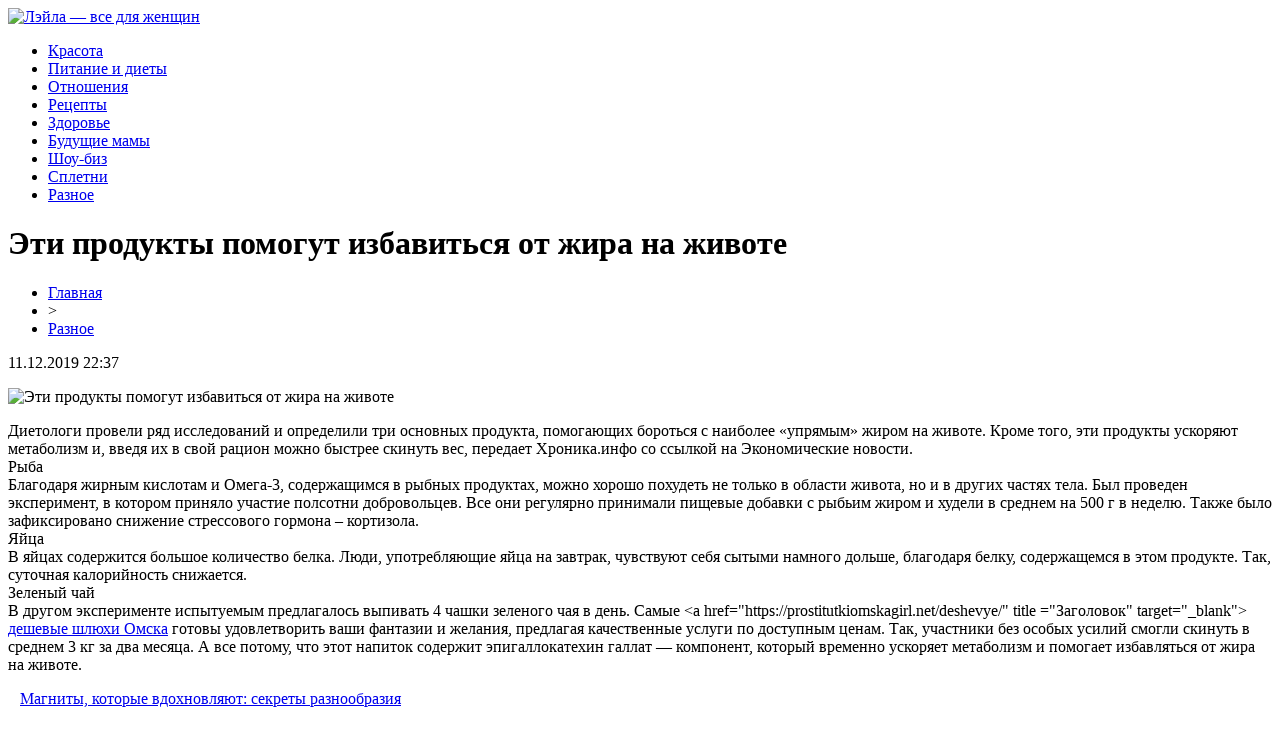

--- FILE ---
content_type: text/html; charset=UTF-8
request_url: http://leila-dance.ru/eti-produkty-pomogut-izbavitsya-ot-zhira-na-zhivote/
body_size: 6121
content:
<!DOCTYPE html PUBLIC "-//W3C//DTD XHTML 1.0 Transitional//EN" "http://www.w3.org/TR/xhtml1/DTD/xhtml1-transitional.dtd">
<html xmlns="http://www.w3.org/1999/xhtml">
<head>
<meta http-equiv="Content-Type" content="text/html; charset=utf-8" />

<title>Эти продукты помогут избавиться от жира на животе</title>
<meta name="description" content="Диетологи провели ряд исследований и определили три основных продукта, помогающих бороться с наиболее «упрямым» жиром на животе. Кроме того, эти продукты ускоряют метаболизм и, введя их в свой рацион можно быстрее скинуть вес, передает Хроника.инфо со ссылкой на Экономические новости." />
<meta name="keywords" content="Эти, продукты, помогут, избавиться, жира, животе" />

<link rel="icon" href="http://leila-dance.ru/favicon.png" type="image/png" />
<link rel="stylesheet" href="http://leila-dance.ru/wp-content/themes/site/style.css" type="text/css" />
<link href='http://fonts.googleapis.com/css?family=Cuprum:400,400italic&subset=cyrillic' rel='stylesheet' type='text/css'><meta name='robots' content='max-image-preview:large' />
<style id='classic-theme-styles-inline-css' type='text/css'>
/*! This file is auto-generated */
.wp-block-button__link{color:#fff;background-color:#32373c;border-radius:9999px;box-shadow:none;text-decoration:none;padding:calc(.667em + 2px) calc(1.333em + 2px);font-size:1.125em}.wp-block-file__button{background:#32373c;color:#fff;text-decoration:none}
</style>
<style id='global-styles-inline-css' type='text/css'>
body{--wp--preset--color--black: #000000;--wp--preset--color--cyan-bluish-gray: #abb8c3;--wp--preset--color--white: #ffffff;--wp--preset--color--pale-pink: #f78da7;--wp--preset--color--vivid-red: #cf2e2e;--wp--preset--color--luminous-vivid-orange: #ff6900;--wp--preset--color--luminous-vivid-amber: #fcb900;--wp--preset--color--light-green-cyan: #7bdcb5;--wp--preset--color--vivid-green-cyan: #00d084;--wp--preset--color--pale-cyan-blue: #8ed1fc;--wp--preset--color--vivid-cyan-blue: #0693e3;--wp--preset--color--vivid-purple: #9b51e0;--wp--preset--gradient--vivid-cyan-blue-to-vivid-purple: linear-gradient(135deg,rgba(6,147,227,1) 0%,rgb(155,81,224) 100%);--wp--preset--gradient--light-green-cyan-to-vivid-green-cyan: linear-gradient(135deg,rgb(122,220,180) 0%,rgb(0,208,130) 100%);--wp--preset--gradient--luminous-vivid-amber-to-luminous-vivid-orange: linear-gradient(135deg,rgba(252,185,0,1) 0%,rgba(255,105,0,1) 100%);--wp--preset--gradient--luminous-vivid-orange-to-vivid-red: linear-gradient(135deg,rgba(255,105,0,1) 0%,rgb(207,46,46) 100%);--wp--preset--gradient--very-light-gray-to-cyan-bluish-gray: linear-gradient(135deg,rgb(238,238,238) 0%,rgb(169,184,195) 100%);--wp--preset--gradient--cool-to-warm-spectrum: linear-gradient(135deg,rgb(74,234,220) 0%,rgb(151,120,209) 20%,rgb(207,42,186) 40%,rgb(238,44,130) 60%,rgb(251,105,98) 80%,rgb(254,248,76) 100%);--wp--preset--gradient--blush-light-purple: linear-gradient(135deg,rgb(255,206,236) 0%,rgb(152,150,240) 100%);--wp--preset--gradient--blush-bordeaux: linear-gradient(135deg,rgb(254,205,165) 0%,rgb(254,45,45) 50%,rgb(107,0,62) 100%);--wp--preset--gradient--luminous-dusk: linear-gradient(135deg,rgb(255,203,112) 0%,rgb(199,81,192) 50%,rgb(65,88,208) 100%);--wp--preset--gradient--pale-ocean: linear-gradient(135deg,rgb(255,245,203) 0%,rgb(182,227,212) 50%,rgb(51,167,181) 100%);--wp--preset--gradient--electric-grass: linear-gradient(135deg,rgb(202,248,128) 0%,rgb(113,206,126) 100%);--wp--preset--gradient--midnight: linear-gradient(135deg,rgb(2,3,129) 0%,rgb(40,116,252) 100%);--wp--preset--font-size--small: 13px;--wp--preset--font-size--medium: 20px;--wp--preset--font-size--large: 36px;--wp--preset--font-size--x-large: 42px;--wp--preset--spacing--20: 0.44rem;--wp--preset--spacing--30: 0.67rem;--wp--preset--spacing--40: 1rem;--wp--preset--spacing--50: 1.5rem;--wp--preset--spacing--60: 2.25rem;--wp--preset--spacing--70: 3.38rem;--wp--preset--spacing--80: 5.06rem;--wp--preset--shadow--natural: 6px 6px 9px rgba(0, 0, 0, 0.2);--wp--preset--shadow--deep: 12px 12px 50px rgba(0, 0, 0, 0.4);--wp--preset--shadow--sharp: 6px 6px 0px rgba(0, 0, 0, 0.2);--wp--preset--shadow--outlined: 6px 6px 0px -3px rgba(255, 255, 255, 1), 6px 6px rgba(0, 0, 0, 1);--wp--preset--shadow--crisp: 6px 6px 0px rgba(0, 0, 0, 1);}:where(.is-layout-flex){gap: 0.5em;}:where(.is-layout-grid){gap: 0.5em;}body .is-layout-flex{display: flex;}body .is-layout-flex{flex-wrap: wrap;align-items: center;}body .is-layout-flex > *{margin: 0;}body .is-layout-grid{display: grid;}body .is-layout-grid > *{margin: 0;}:where(.wp-block-columns.is-layout-flex){gap: 2em;}:where(.wp-block-columns.is-layout-grid){gap: 2em;}:where(.wp-block-post-template.is-layout-flex){gap: 1.25em;}:where(.wp-block-post-template.is-layout-grid){gap: 1.25em;}.has-black-color{color: var(--wp--preset--color--black) !important;}.has-cyan-bluish-gray-color{color: var(--wp--preset--color--cyan-bluish-gray) !important;}.has-white-color{color: var(--wp--preset--color--white) !important;}.has-pale-pink-color{color: var(--wp--preset--color--pale-pink) !important;}.has-vivid-red-color{color: var(--wp--preset--color--vivid-red) !important;}.has-luminous-vivid-orange-color{color: var(--wp--preset--color--luminous-vivid-orange) !important;}.has-luminous-vivid-amber-color{color: var(--wp--preset--color--luminous-vivid-amber) !important;}.has-light-green-cyan-color{color: var(--wp--preset--color--light-green-cyan) !important;}.has-vivid-green-cyan-color{color: var(--wp--preset--color--vivid-green-cyan) !important;}.has-pale-cyan-blue-color{color: var(--wp--preset--color--pale-cyan-blue) !important;}.has-vivid-cyan-blue-color{color: var(--wp--preset--color--vivid-cyan-blue) !important;}.has-vivid-purple-color{color: var(--wp--preset--color--vivid-purple) !important;}.has-black-background-color{background-color: var(--wp--preset--color--black) !important;}.has-cyan-bluish-gray-background-color{background-color: var(--wp--preset--color--cyan-bluish-gray) !important;}.has-white-background-color{background-color: var(--wp--preset--color--white) !important;}.has-pale-pink-background-color{background-color: var(--wp--preset--color--pale-pink) !important;}.has-vivid-red-background-color{background-color: var(--wp--preset--color--vivid-red) !important;}.has-luminous-vivid-orange-background-color{background-color: var(--wp--preset--color--luminous-vivid-orange) !important;}.has-luminous-vivid-amber-background-color{background-color: var(--wp--preset--color--luminous-vivid-amber) !important;}.has-light-green-cyan-background-color{background-color: var(--wp--preset--color--light-green-cyan) !important;}.has-vivid-green-cyan-background-color{background-color: var(--wp--preset--color--vivid-green-cyan) !important;}.has-pale-cyan-blue-background-color{background-color: var(--wp--preset--color--pale-cyan-blue) !important;}.has-vivid-cyan-blue-background-color{background-color: var(--wp--preset--color--vivid-cyan-blue) !important;}.has-vivid-purple-background-color{background-color: var(--wp--preset--color--vivid-purple) !important;}.has-black-border-color{border-color: var(--wp--preset--color--black) !important;}.has-cyan-bluish-gray-border-color{border-color: var(--wp--preset--color--cyan-bluish-gray) !important;}.has-white-border-color{border-color: var(--wp--preset--color--white) !important;}.has-pale-pink-border-color{border-color: var(--wp--preset--color--pale-pink) !important;}.has-vivid-red-border-color{border-color: var(--wp--preset--color--vivid-red) !important;}.has-luminous-vivid-orange-border-color{border-color: var(--wp--preset--color--luminous-vivid-orange) !important;}.has-luminous-vivid-amber-border-color{border-color: var(--wp--preset--color--luminous-vivid-amber) !important;}.has-light-green-cyan-border-color{border-color: var(--wp--preset--color--light-green-cyan) !important;}.has-vivid-green-cyan-border-color{border-color: var(--wp--preset--color--vivid-green-cyan) !important;}.has-pale-cyan-blue-border-color{border-color: var(--wp--preset--color--pale-cyan-blue) !important;}.has-vivid-cyan-blue-border-color{border-color: var(--wp--preset--color--vivid-cyan-blue) !important;}.has-vivid-purple-border-color{border-color: var(--wp--preset--color--vivid-purple) !important;}.has-vivid-cyan-blue-to-vivid-purple-gradient-background{background: var(--wp--preset--gradient--vivid-cyan-blue-to-vivid-purple) !important;}.has-light-green-cyan-to-vivid-green-cyan-gradient-background{background: var(--wp--preset--gradient--light-green-cyan-to-vivid-green-cyan) !important;}.has-luminous-vivid-amber-to-luminous-vivid-orange-gradient-background{background: var(--wp--preset--gradient--luminous-vivid-amber-to-luminous-vivid-orange) !important;}.has-luminous-vivid-orange-to-vivid-red-gradient-background{background: var(--wp--preset--gradient--luminous-vivid-orange-to-vivid-red) !important;}.has-very-light-gray-to-cyan-bluish-gray-gradient-background{background: var(--wp--preset--gradient--very-light-gray-to-cyan-bluish-gray) !important;}.has-cool-to-warm-spectrum-gradient-background{background: var(--wp--preset--gradient--cool-to-warm-spectrum) !important;}.has-blush-light-purple-gradient-background{background: var(--wp--preset--gradient--blush-light-purple) !important;}.has-blush-bordeaux-gradient-background{background: var(--wp--preset--gradient--blush-bordeaux) !important;}.has-luminous-dusk-gradient-background{background: var(--wp--preset--gradient--luminous-dusk) !important;}.has-pale-ocean-gradient-background{background: var(--wp--preset--gradient--pale-ocean) !important;}.has-electric-grass-gradient-background{background: var(--wp--preset--gradient--electric-grass) !important;}.has-midnight-gradient-background{background: var(--wp--preset--gradient--midnight) !important;}.has-small-font-size{font-size: var(--wp--preset--font-size--small) !important;}.has-medium-font-size{font-size: var(--wp--preset--font-size--medium) !important;}.has-large-font-size{font-size: var(--wp--preset--font-size--large) !important;}.has-x-large-font-size{font-size: var(--wp--preset--font-size--x-large) !important;}
.wp-block-navigation a:where(:not(.wp-element-button)){color: inherit;}
:where(.wp-block-post-template.is-layout-flex){gap: 1.25em;}:where(.wp-block-post-template.is-layout-grid){gap: 1.25em;}
:where(.wp-block-columns.is-layout-flex){gap: 2em;}:where(.wp-block-columns.is-layout-grid){gap: 2em;}
.wp-block-pullquote{font-size: 1.5em;line-height: 1.6;}
</style>
<script type="text/javascript" id="wp-postviews-cache-js-extra">
/* <![CDATA[ */
var viewsCacheL10n = {"admin_ajax_url":"http:\/\/leila-dance.ru\/wp-admin\/admin-ajax.php","post_id":"467"};
/* ]]> */
</script>
<script type="text/javascript" src="http://leila-dance.ru/wp-content/plugins/post-views-counter-x/postviews-cache.js?ver=6.5.5" id="wp-postviews-cache-js"></script>
<link rel="canonical" href="http://leila-dance.ru/eti-produkty-pomogut-izbavitsya-ot-zhira-na-zhivote/" />
<link rel="alternate" type="application/json+oembed" href="http://leila-dance.ru/wp-json/oembed/1.0/embed?url=http%3A%2F%2Fleila-dance.ru%2Feti-produkty-pomogut-izbavitsya-ot-zhira-na-zhivote%2F" />
<link rel="alternate" type="text/xml+oembed" href="http://leila-dance.ru/wp-json/oembed/1.0/embed?url=http%3A%2F%2Fleila-dance.ru%2Feti-produkty-pomogut-izbavitsya-ot-zhira-na-zhivote%2F&#038;format=xml" />
</head>

<body>

<div id="headtop">
	<div id="headtopleft">
		<a href="http://leila-dance.ru/" title="Лэйла &#8212; все для женщин"><img src="http://leila-dance.ru/wp-content/themes/site/images/logo.png" alt="Лэйла &#8212; все для женщин" /></a>
	</div>
</div>

<div id="headmid">
	<ul>	
		<li><a href="http://leila-dance.ru/index.php?s=крас">Красота</a></li>
		<li><a href="http://leila-dance.ru/index.php?s=питан">Питание и диеты</a></li>
		<li><a href="http://leila-dance.ru/index.php?s=отнош">Отношения</a></li>
		<li><a href="http://leila-dance.ru/index.php?s=рецепт">Рецепты</a></li>
		<li><a href="http://leila-dance.ru/index.php?s=здоров">Здоровье</a></li>
		<li><a href="http://leila-dance.ru/index.php?s=мам">Будущие мамы</a></li>
		<li><a href="http://leila-dance.ru/index.php?s=звезд">Шоу-биз</a></li>
		<li><a href="http://leila-dance.ru/index.php?s=сплет">Сплетни</a></li>
		<li><a href="http://leila-dance.ru/raznoraz/">Разное</a></li>
	</ul>
</div>




<div id="main">
<div id="content">
	<h1>Эти продукты помогут избавиться от жира на животе</h1>
	<div class="inlenta">
		<div id="breadcrumb"><ul><li><a href="http://leila-dance.ru">Главная</a></li><li>&gt;</li><li><a href="http://leila-dance.ru/raznoraz/">Разное</a></li></ul></div>		<div id="datecont">11.12.2019 22:37</div>
	</div>
			
	<div id="samtext">
							<p><img decoding="async" src="http://medstatia.ru/wp-content/uploads/2019/04/1554148240_eti-produkty-pomogut-izbavitsya-ot-zhira-na-zhivote.jpg" alt="Эти продукты помогут избавиться от жира на животе" title="Эти продукты помогут избавиться от жира на животе" alt="Эти продукты помогут избавиться от жира на животе" title="Эти продукты помогут избавиться от жира на животе"/></p>
<p>Диетологи провели ряд исследований и определили три основных продукта, помогающих бороться с наиболее «упрямым» жиром на животе. Кроме того, эти продукты ускоряют метаболизм и, введя их в свой рацион можно быстрее скинуть вес, передает Хроника.инфо со ссылкой на Экономические новости.<br />Рыба<br />Благодаря жирным кислотам и Омега-3, содержащимся в рыбных продуктах, можно хорошо похудеть не только в области живота, но и в других частях тела. Был проведен эксперимент, в котором приняло участие полсотни добровольцев. Все они регулярно принимали пищевые добавки с рыбьим жиром и худели в среднем на 500 г в неделю. Также было зафиксировано снижение стрессового гормона – кортизола.<br />Яйца<br />В яйцах содержится большое количество белка. Люди, употребляющие яйца на завтрак, чувствуют себя сытыми намного дольше, благодаря белку, содержащемся в этом продукте. Так, суточная калорийность снижается.<br />Зеленый чай<br />В другом эксперименте испытуемым предлагалось выпивать 4 чашки зеленого чая в день. Самые &lt;a href=&quot;https://prostitutkiomskagirl.net/deshevye/&quot;  title =&quot;Заголовок&quot; target=&quot;_blank&quot;&gt; <a href="https://prostitutkiomskagirl.net/deshevye/" title="Заголовок" target="_blank">дешевые шлюхи Омска</a> готовы удовлетворить ваши фантазии и желания, предлагая качественные услуги по доступным ценам. Так, участники без особых усилий смогли скинуть в среднем 3 кг за два месяца. А все потому, что этот напиток содержит эпигаллокатехин галлат — компонент, который временно ускоряет метаболизм и помогает избавляться от жира на животе.</p>
		
			</div>	

<div id="alsor">
<p><img src="http://leila-dance.ru/wp-content/themes/site/images/li.png" width="6" height="9" style="margin-right:6px;" /><a href="http://leila-dance.ru/magnity-kotorye-vdohnovlyayut-sekrety-raznoobraziya/">Магниты, которые вдохновляют: секреты разнообразия</a></p>
<p><img src="http://leila-dance.ru/wp-content/themes/site/images/li.png" width="6" height="9" style="margin-right:6px;" /><a href="http://leila-dance.ru/vybiraem-telezhki-dlya-parikmaherskih-na-nashem-sajte/">Выбираем тележки для парикмахерских на нашем сайте</a></p>
<p><img src="http://leila-dance.ru/wp-content/themes/site/images/li.png" width="6" height="9" style="margin-right:6px;" /><a href="http://leila-dance.ru/rozovye-svadebnye-platya-v-ekaterinburge/">Розовые свадебные платья в Екатеринбурге</a></p>
<p><img src="http://leila-dance.ru/wp-content/themes/site/images/li.png" width="6" height="9" style="margin-right:6px;" /><a href="http://leila-dance.ru/stavki-onlajn-chto-nuzhno-znat-nachinayushhemu/">Ставки онлайн: что нужно знать начинающему</a></p>
<p><img src="http://leila-dance.ru/wp-content/themes/site/images/li.png" width="6" height="9" style="margin-right:6px;" /><a href="http://leila-dance.ru/studiya-tanczev-na-pilone-dlya-detej-i-vzroslyh/">Студия танцев на пилоне для детей и взрослых</a></p>
</div>



</div>

<div id="sidebar">

<div id="mainzaga">Новость дня</div>
<div class="sidka">
						<div class="insidka">
									<a href="http://leila-dance.ru/vybiraem-telezhki-dlya-parikmaherskih-na-nashem-sajte/"><img src="http://leila-dance.ru/wp-content/uploads/2023/04/19138-130x130.jpg" alt="Выбираем тележки для парикмахерских на нашем сайте" title="Выбираем тележки для парикмахерских на нашем сайте" width="265" height="180" align="left" /></a>
						<p><a href="http://leila-dance.ru/vybiraem-telezhki-dlya-parikmaherskih-na-nashem-sajte/">Выбираем тележки для парикмахерских на нашем сайте</a></p>
		</div>
		</div>

<div id="mainzaga">Информационная лента</div>
<div class="sidka">
	<div class="sideother">
			<span><img src="http://leila-dance.ru/wp-content/themes/site/images/list.png" style="float:left;margin-right:6px;margin-top:4px;" /> 02:35</span><p><a href="http://leila-dance.ru/magnity-kotorye-vdohnovlyayut-sekrety-raznoobraziya/">Магниты, которые вдохновляют: секреты разнообразия</a></p>
			<span><img src="http://leila-dance.ru/wp-content/themes/site/images/list.png" style="float:left;margin-right:6px;margin-top:4px;" /> 12:36</span><p><a href="http://leila-dance.ru/vybiraem-telezhki-dlya-parikmaherskih-na-nashem-sajte/">Выбираем тележки для парикмахерских на нашем сайте</a></p>
			<span><img src="http://leila-dance.ru/wp-content/themes/site/images/list.png" style="float:left;margin-right:6px;margin-top:4px;" /> 01:54</span><p><a href="http://leila-dance.ru/rozovye-svadebnye-platya-v-ekaterinburge/">Розовые свадебные платья в Екатеринбурге</a></p>
			<span><img src="http://leila-dance.ru/wp-content/themes/site/images/list.png" style="float:left;margin-right:6px;margin-top:4px;" /> 16:16</span><p><a href="http://leila-dance.ru/stavki-onlajn-chto-nuzhno-znat-nachinayushhemu/">Ставки онлайн: что нужно знать начинающему</a></p>
			<span><img src="http://leila-dance.ru/wp-content/themes/site/images/list.png" style="float:left;margin-right:6px;margin-top:4px;" /> 08:58</span><p><a href="http://leila-dance.ru/studiya-tanczev-na-pilone-dlya-detej-i-vzroslyh/">Студия танцев на пилоне для детей и взрослых</a></p>
			<span><img src="http://leila-dance.ru/wp-content/themes/site/images/list.png" style="float:left;margin-right:6px;margin-top:4px;" /> 01:02</span><p><a href="http://leila-dance.ru/vrachi-rasskazali-pochemu-ne-sleduet-lozhitsya-spat-s-mokroj-golovoj/">Врачи рассказали, почему не следует ложиться спать с мокрой головой</a></p>
			<span><img src="http://leila-dance.ru/wp-content/themes/site/images/list.png" style="float:left;margin-right:6px;margin-top:4px;" /> 22:10</span><p><a href="http://leila-dance.ru/suprun-rasskazala-kak-pravilno-golodat/">Супрун рассказала, как правильно голодать</a></p>
			<span><img src="http://leila-dance.ru/wp-content/themes/site/images/list.png" style="float:left;margin-right:6px;margin-top:4px;" /> 09:44</span><p><a href="http://leila-dance.ru/mediki-obnaruzhili-neobychnuyu-prichinu-bessonniczy/">Медики обнаружили необычную причину бессонницы</a></p>
			<span><img src="http://leila-dance.ru/wp-content/themes/site/images/list.png" style="float:left;margin-right:6px;margin-top:4px;" /> 03:00</span><p><a href="http://leila-dance.ru/dnevnoj-son-pomogaet-snizhat-davlenie-pozhilym-gipertonikam/">Дневной сон помогает снижать давление пожилым гипертоникам</a></p>
			<span><img src="http://leila-dance.ru/wp-content/themes/site/images/list.png" style="float:left;margin-right:6px;margin-top:4px;" /> 21:44</span><p><a href="http://leila-dance.ru/razvenchan-populyarnyj-mif-o-kokosovom-sahare/">Развенчан популярный миф о кокосовом сахаре</a></p>
			<span><img src="http://leila-dance.ru/wp-content/themes/site/images/list.png" style="float:left;margin-right:6px;margin-top:4px;" /> 17:28</span><p><a href="http://leila-dance.ru/uchenye-osnastili-unitaznyj-stulchak-diagnosticheskimi-datchikami/">Ученые оснастили унитазный стульчак диагностическими датчиками</a></p>
			<span><img src="http://leila-dance.ru/wp-content/themes/site/images/list.png" style="float:left;margin-right:6px;margin-top:4px;" /> 11:42</span><p><a href="http://leila-dance.ru/nazvan-napitok-snizhayushhij-risk-insulta/">Назван напиток, снижающий риск инсульта</a></p>
			<span><img src="http://leila-dance.ru/wp-content/themes/site/images/list.png" style="float:left;margin-right:6px;margin-top:4px;" /> 07:25</span><p><a href="http://leila-dance.ru/eksperty-rasskazali-kak-uberechsya-ot-bolezni-alczgejmera/">Эксперты рассказали, как уберечься от болезни Альцгеймера</a></p>
			<span><img src="http://leila-dance.ru/wp-content/themes/site/images/list.png" style="float:left;margin-right:6px;margin-top:4px;" /> 22:37</span><p><a href="http://leila-dance.ru/eti-produkty-pomogut-izbavitsya-ot-zhira-na-zhivote/">Эти продукты помогут избавиться от жира на животе</a></p>
			<span><img src="http://leila-dance.ru/wp-content/themes/site/images/list.png" style="float:left;margin-right:6px;margin-top:4px;" /> 12:06</span><p><a href="http://leila-dance.ru/vnezapnaya-smert-vo-sne-okazalas-svyazana-s-disfunkcziej-reczeptorov-serotonina/">Внезапная смерть во сне оказалась связана с дисфункцией рецепторов серотонина</a></p>
			<span><img src="http://leila-dance.ru/wp-content/themes/site/images/list.png" style="float:left;margin-right:6px;margin-top:4px;" /> 22:37</span><p><a href="http://leila-dance.ru/reports.html">Отчеты по Википедии</a></p>
	</div>
</div>
	

</div>
</div>


<div id="footmenu">
	<ul>
		<li><a href="http://leila-dance.ru/index.php?s=крас">Красота</a></li>
		<li><a href="http://leila-dance.ru/index.php?s=питан">Питание и диеты</a></li>
		<li><a href="http://leila-dance.ru/index.php?s=отнош">Отношения</a></li>
		<li><a href="http://leila-dance.ru/index.php?s=рецепт">Рецепты</a></li>
		<li><a href="http://leila-dance.ru/index.php?s=здоров">Здоровье</a></li>
		<li><a href="http://leila-dance.ru/index.php?s=мам">Будущие мамы</a></li>
		<li><a href="http://leila-dance.ru/index.php?s=звезд">Шоу-биз</a></li>
		<li><a href="http://leila-dance.ru/index.php?s=сплет">Сплетни</a></li>
		<li><a href="http://leila-dance.ru/raznoraz/">Разное</a></li>
		<li><a href="http://leila-dance.ru/sobi/">События</a></li>
	</ul>
</div>

<div id="footfoot">
		2026 &copy; "<a href="http://leila-dance.ru/">Лэйла &#8212; все для женщин</a>". Все права защищены. <a href="http://leila-dance.ru/sitemap.xml">Карта сайта</a> | <a href="http://leila-dance.ru/sitemapx.xml">SM</a>. <img src="http://1by.by/mails/leila-danceru.png" />
</div>

<!--noindex-->
<img src="https://mc.yandex.ru/watch/53961859" style="position:absolute; left:-9999px;" alt="" /><!--/noindex-->

</body>

</html>